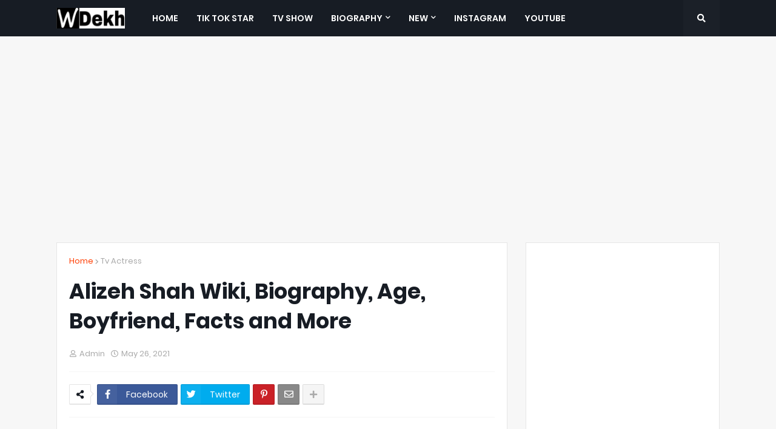

--- FILE ---
content_type: text/html; charset=utf-8
request_url: https://www.google.com/recaptcha/api2/aframe
body_size: 259
content:
<!DOCTYPE HTML><html><head><meta http-equiv="content-type" content="text/html; charset=UTF-8"></head><body><script nonce="EHFl7kUPdMV-h90Y-6A4Mg">/** Anti-fraud and anti-abuse applications only. See google.com/recaptcha */ try{var clients={'sodar':'https://pagead2.googlesyndication.com/pagead/sodar?'};window.addEventListener("message",function(a){try{if(a.source===window.parent){var b=JSON.parse(a.data);var c=clients[b['id']];if(c){var d=document.createElement('img');d.src=c+b['params']+'&rc='+(localStorage.getItem("rc::a")?sessionStorage.getItem("rc::b"):"");window.document.body.appendChild(d);sessionStorage.setItem("rc::e",parseInt(sessionStorage.getItem("rc::e")||0)+1);localStorage.setItem("rc::h",'1768995122166');}}}catch(b){}});window.parent.postMessage("_grecaptcha_ready", "*");}catch(b){}</script></body></html>